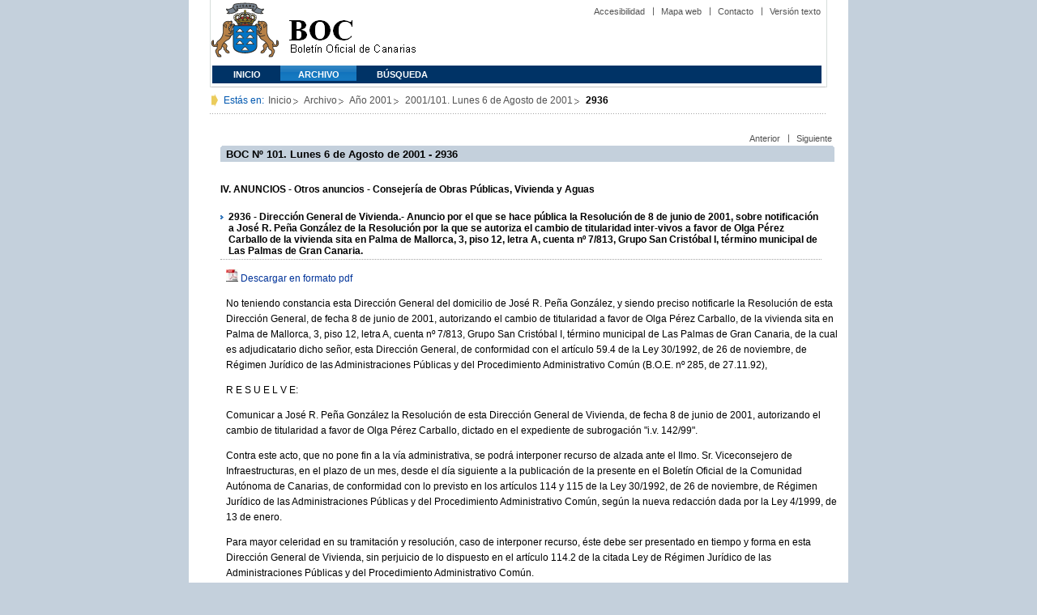

--- FILE ---
content_type: text/html
request_url: https://www.gobiernodecanarias.org/boc/2001/101/022.html
body_size: 8588
content:
<!DOCTYPE html PUBLIC "-//W3C//DTD XHTML 1.0 Transitional//EN" "https://www.w3.org/TR/xhtml1/DTD/xhtml1-transitional.dtd">
<HTML lang="es-ES">
<HEAD>
<TITLE>BOC - 2001/101. Lunes 6 de Agosto de 2001 - 2936</TITLE>
	<meta http-equiv="Content-Type" content="text/html;charset=UTF-8">		
        <META NAME="summary"        CONTENT="Dirección General de Vivienda.- Anuncio por el que se hace pública la Resolución de 8 de junio de 2001, sobre notificación a José R. Peña González de la Resolución por la que se autoriza el cambio de titularidad inter-vivos a favor de Olga Pérez Carballo de la vivienda sita en Palma de...">        
        <META NAME="plainsummary"   CONTENT="Direccion General de Vivienda.- Anuncio por el que se hace publica la Resolucion de 8 de junio de 2001, sobre notificacion a Jose R. Pena Gonzalez de la Resolucion por la que se autoriza el cambio de titularidad inter-vivos a favor de Olga Perez Carballo de la vivienda sita en Palma de Mallorca, 3, piso 12, letra A, cuenta nº 7/813, Grupo San Cristobal I, termino municipal de Las Palmas de Gran Canaria.">        
	<META NAME="keywords"       CONTENT="">                 <!--  Palabras clave para RSS -->			
	<META NAME="documentnumber" CONTENT="101">
	<META NAME="documentdate"   CONTENT="2001-08-06">
	<META NAME="searchdate"     CONTENT="452128">
	<META NAME="entity"	    CONTENT="Consejería de Obras Públicas, Vivienda y Aguas">                          <!--emisor (consejería, presidencia, universidad, juzgado...)-->
	<META NAME="plainentity"    CONTENT="Consejeria de Obras Publicas, Vivienda y Aguas">                          	
        <META NAME="typedocument"   CONTENT="4">                    <!--Criterio: 	Disposiciones generales => 1 Autoridades y personal => 2 Otras resoluciones 	=> 3 Anuncios 		=> 4  -->
	<link rel="icon" type="image/png" href="/boc/favicon.ico">
	<link href="/gc/css/estilos.css" rel="stylesheet" type="text/css" media="screen" />
	<link href="/gc/css/imprime.css" rel="stylesheet" type="text/css" media="print"/>
	<link href="/gc/css/voz.css" rel="stylesheet" type="text/css" media="aural"/>
	<link href="/boc/css/boc.css" rel="stylesheet" type="text/css" media="screen" />
</HEAD>


<BODY>
<div id="principal_interior">
   <div id="bloq_menu">
  		<h1 class="bulletin"><a class="gob" href="/" title="Le lleva a la p&aacute;gina principal del Gobierno de Canarias - Opciones de accesibilidad (tecla de acceso: i)" accesskey="i">Gobierno de Canarias</a></h1> 
   		<h1 class="bulletin"><a class="cac" href="/" title="Le lleva a la p&aacute;gina principal del Gobierno de Canarias - Opciones de accesibilidad (tecla de acceso: i)" accesskey="i">Comunidad Autónoma de Canarias</a></h1>
   		<h1 class="bulletin"><a class="boc" href="/boc" title="Le lleva a la página principal del Boletín Oficial de Canarias - Opciones de accesibilidad (tecla de acceso: c)" accesskey="c">Boletín Oficial de Canarias</a></h1> 
		<div id="listado_superior">
		<ul>
<!-- MENú DE AYUDA -->
	    <li class="nobarra"><a href="/boc/accesibilidad.html" accesskey="a" title="Opciones de accesibilidad (tecla de acceso: a)">Accesibilidad</a></li>
	    <li><a href="/boc/mapa.html" accesskey="m" title="Índice de contenidos (tecla de acceso: m)">Mapa web</a></li>
	    <li><a href="/es/contacto.html" accesskey="o" title="Contacte con nosotros (tecla de acceso: o)">Contacto</a></li>
	    <li><a href="/boc/archivo/2001/101/pda/022.html" accesskey="t" title="Versión solo texto (tecla de acceso: t)">Versión texto</a></li>
		</ul>
		</div>
  
<!-- MEN? SUPERIOR -->      
		<div class="menu">
			<ul class="men">
	<!-- SU EMPLEA EL CLASS="SELECT" PARA LA SECCIóN EN LA QUE NOS HALLEMOS Y EL CLASS="INACTIVE" PARA EL RESTO -->
			<li class="inactive"><a href="/boc" accesskey="1" title="Página principal (tecla de acceso: 1)">Inicio</a></li>
			<li class="selec"><a href="/boc/archivo" accesskey="2" title="Archivo (tecla de acceso: 2)">Archivo</a></li>
			<li class="inactive"><a href="/boc/busqueda.html" accesskey="3" title="Búsqueda (tecla de acceso: 3)">Búsqueda</a></li>
			</ul>
		</div>
  </div>
	<div class="espacio">
	</div>
<!-- MIGAS DE PAN-->
	<div id="migas">
	<p class="txt">Est&aacute;s en:</p>
	<ul>
	<li><a href="/boc" title="Ir a Inicio">Inicio</a></li>
	<li><a href="/boc/archivo" title="Ir a Archivo">Archivo</a></li>
	<li><a href="/boc/2001/index.html" title="Ir al archivo del año 2001">Año 2001</a></li>
	<li><a href="/boc/2001/101/index.html" title="Ir al Boletín 2001/101">2001/101. Lunes 6 de Agosto de 2001</a></li>
	<li><strong>2936</strong></li>
	</ul>
    </div>
	
<!--CONTENIDO-->
	<div id="bloq_interior"  class="bulletin">
<!-- CONTENIDO IZQUIERDO -->
		<div class="bloq_izd">
			<iframe class="menu" frameborder="0" src="/boc/menu.html?year=2001&number=101"><p>Menú de búsqueda y navegación</p></iframe>
		</div>
<!-- CONTENIDO CENTRAL -->
		<div class="bloq_der_grande">
        <!--<h2 class="pesta_grande2">Anuncio</h2>--> 
			<div class="conten">

          <div id="listado_superior">
            <ul>
              <li class="nobarra"><a href="/boc/2001/101/021.html">Anterior</a></li>
              <li><a href="/boc/2001/101/023.html">Siguiente</a></li>
            </ul>
          </div>
          <div class="espacio"> </div>

        <h2>BOC Nº 101. Lunes 6 de Agosto de 2001 - 2936</h2>
				<h5>
					
				   
					  IV. ANUNCIOS - Otros anuncios - Consejería de Obras Públicas, Vivienda y Aguas
				   
				</h5>
				<h3>2936 - Dirección General de Vivienda.- Anuncio por el que se hace pública la Resolución de 8 de junio de 2001, sobre notificación a José R. Peña González de la Resolución por la que se autoriza el cambio de titularidad inter-vivos a favor de Olga Pérez Carballo de la vivienda sita en Palma de Mallorca, 3, piso 12, letra A, cuenta nº 7/813, Grupo San Cristóbal I, término municipal de Las Palmas de Gran Canaria.</h3>
				
				<p class="justificado"><img src="/boc/img/pdf.jpg" class="icon_pdf"/> <a href="/boc/2001/101/boc-2001-101-022.pdf" title="Descargar la disposición en formato PDF">Descargar en formato pdf</a></p>
				<p>No teniendo constancia esta Dirección General del domicilio de José R. Peña González, y siendo preciso notificarle la Resolución de esta Dirección General, de fecha 8 de junio de 2001, autorizando el cambio de titularidad a favor de Olga Pérez Carballo, de la vivienda sita en Palma de Mallorca, 3, piso 12, letra A, cuenta nº 7/813, Grupo San Cristóbal I, término municipal de Las Palmas de Gran Canaria, de la cual es adjudicatario dicho señor, esta Dirección General, de conformidad con el artículo 59.4 de la Ley 30/1992, de 26 de noviembre, de Régimen Jurídico de las Administraciones Públicas y del Procedimiento Administrativo Común (B.O.E. nº 285, de 27.11.92),</p>
<p>R E S U E L V E:</p>
<p>Comunicar a José R. Peña González la Resolución de esta Dirección General de Vivienda, de fecha 8 de junio de 2001, autorizando el cambio de titularidad a favor de Olga Pérez Carballo, dictado en el expediente de subrogación "i.v. 142/99".</p>
<p>Contra este acto, que no pone fin a la vía administrativa, se podrá interponer recurso de alzada ante el Ilmo. Sr. Viceconsejero de Infraestructuras, en el plazo de un mes, desde el día siguiente a la publicación de la presente en el Boletín Oficial de la Comunidad Autónoma de Canarias, de conformidad con lo previsto en los artículos 114 y 115 de la Ley 30/1992, de 26 de noviembre, de Régimen Jurídico de las Administraciones Públicas y del Procedimiento Administrativo Común, según la nueva redacción dada por la Ley 4/1999, de 13 de enero.</p>
<p>Para mayor celeridad en su tramitación y resolución, caso de interponer recurso, éste debe ser presentado en tiempo y forma en esta Dirección General de Vivienda, sin perjuicio de lo dispuesto en el artículo 114.2 de la citada Ley de Régimen Jurídico de las Administraciones Públicas y del Procedimiento Administrativo Común.</p>
<p>Las Palmas de Gran Canaria, a 8 de junio de 2001.- El Director General de Vivienda, Miguel Ángel Pulido Rodríguez.</p>

			</div>
		</div>
<!-- PIE DE P?GINA -->
		<div id="pie">
    	<p class="izda">&copy; Gobierno de Canarias</p>
    		<div class="dcha">
      		<ul>
        	<li class="nobarra3"><a href="/avisolegal.html" title="Aviso legal">Aviso Legal</a></li>
        	<li><a href="/sugrec/" title="Sugerencias y Reclamaciones">Sugerencias y Reclamaciones</a></li>
      		</ul>
    		</div>
		</div> 
	</div> 
</div>    
</BODY>
</HTML>


--- FILE ---
content_type: text/css
request_url: https://www.gobiernodecanarias.org/boc/css/calendar.css
body_size: 1368
content:
.calendar .cssDaysNames {
	color: black;
	background-color: #E4E4E4;
	font-family: verdana;
	font-weight: bold;
	font-size: 1em;  
	margin: 2px;
	text-align: center;
	width: 16px;
	float: left;
}

.calendar .cssDays, .calendar .cssSaturdays, .calendar .cssSundays{
	color: #C8C8C8;
	background-color: White;
	font-family: verdana;
	font-size: 1em;
	margin: 2px;
	text-align: center;
	width: 16px;
	float: left;
}

.calendar .cssSundays{
	color:#FF8080
}

.calendar .cssHilight{
	background-color: #EFEFEF;
	cursor: pointer;
}

.calendar .clsEvent{
	color:#003399; 
}


.calendar div.cssYear, .calendar div.cssMonth {
	padding: 1px;
	margin: 0px;
    text-align: center;
	width: 110px;
	float: left;
	font-weight: bold;
}

.calendar div.cssButtonPrevYear, .calendar div.cssButtonPrevMonth {
	margin: 0px;
	padding: 1px;
	width: 14px;
	float: left;
}

.calendar div.cssButtonNextYear, .calendar div.cssButtonNextMonth {
	margin: 0px;
	padding: 1px;
	width: 14px;
	float: left;
}

.calendar div.cssButtonOver {
	cursor: pointer;
	padding: 0px;
	border-width: 1px;
	border-color: black;
	border-style: solid;
}

div.formestilo fieldset div.calendarContent {
	margin: 0;
	padding: 0;
}

fieldset div.popup {
  width: 152px;
  padding: 0px;
  padding-left: 2px;
  margin: 0px;
  z-index: 500;
  position: absolute;
  background-color: #F8F9FB;
  border: 1px solid #CED6E3;
}

--- FILE ---
content_type: application/javascript
request_url: https://www.gobiernodecanarias.org/boc/boc.js
body_size: 15959
content:
BOC = new Object;

BOC.searchURL = '/boc/busqueda?';

LB = new Array();   //Lista de BOCs

//-----------------------

A = function(value) {
	value = value.toString();
	var year = Number(value.substr(0, 4));
	var month = Number(value.substr(4, 2));
	var day = Number(value.substr(6, 2));
	var number = Number(value.substr(8, 3));

    if (LB.length < (year + 1)) {
		LB.length = year + 1;
		LB[year] = new Array;
	}
	if (LB[year].length < (month + 1)) {
		LB[year].length = month + 1;
		LB[year][month] = new Array;
	}
	if (LB[year][month].length < (day + 1))	{
		LB[year][month].length = day + 1;
		LB[year][month][day] = number;
	}
}

//--------------------

function daysInMonth(month, year) {
  if (month == 2)	{
    return (((year % 4 == 0) && ( (!(year % 100 == 0)) || (year % 400 == 0))) ? 29 : 28 );
  }
  else {
    if ((month == 4) || (month == 6) || (month == 9) || (month == 11)) {
	  return 30;
    }
    else {
	  return 31;
	}
  }
}

//--------------------

BOC.testDate = function(dateStr) {
  if (!/^\d{2}\/\d{2}\/\d{4}$/.test(dateStr)) {
    return false;
  }

  var pos1 = dateStr.indexOf("/");
  var pos2 = dateStr.indexOf("/", pos1 + 1);
  var strDay = dateStr.substring(0, pos1);
  var strMonth = dateStr.substring(pos1 + 1, pos2);
  var strYear = dateStr.substring(pos2 + 1);

  if (strDay.charAt(0) == "0") strDay = strDay.substring(1);
  if (strMonth.charAt(0) == "0") strMonth = strMonth.substring(1);
  for (var i = 1; i <= 3; i++) {
    if (strYear.charAt(0) == "0") strYear = strYear.substring(1);
  }
  var month = parseInt(strMonth);
  var day = parseInt(strDay);
  var year = parseInt(strYear);

  if ((pos1 == -1) || (pos2 == -1)) {
    return false;
  }
  if ((strMonth.length < 1) || (month < 1) || (month > 12)) {
    return false;
  }
  if ((strDay.length < 1) || (day < 1) || day > daysInMonth(month, year)){
    return false;
  }

  return true;
}

//--------------------

BOC.getAbsolutePos = function(el) {
	var SL = 0, ST = 0;
	var is_div = /^div$/i.test(el.tagName);
	if (is_div && el.scrollLeft)
		SL = el.scrollLeft;
	if (is_div && el.scrollTop)
		ST = el.scrollTop;
	var r = { x: el.offsetLeft - SL, y: el.offsetTop - ST };
	if (el.offsetParent) {
		var tmp = this.getAbsolutePos(el.offsetParent);
		r.x += tmp.x;
		r.y += tmp.y;
	}
	return r;
}

//--------------------

BOC.encodeUTF8 = function (value) {
	value = value.replace(/\r\n/g,"\n");
	var utftext = "";

	for (var n = 0; n < value.length; n++) {

		var c = value.charCodeAt(n);

		if (c < 128) {
			utftext += String.fromCharCode(c);
		}
		else if((c > 127) && (c < 2048)) {
			utftext += String.fromCharCode((c >> 6) | 192);
			utftext += String.fromCharCode((c & 63) | 128);
		}
		else {
			utftext += String.fromCharCode((c >> 12) | 224);
			utftext += String.fromCharCode(((c >> 6) & 63) | 128);
			utftext += String.fromCharCode((c & 63) | 128);
		}

	}

	return escape(utftext);
}

//--------------------

BOC.decodeUTF8 = function (utftext) {
	utftext = unescape(utftext);
	var string = "";
	var i = 0;
	var c = c1 = c2 = 0;

	while ( i < utftext.length ) {

		c = utftext.charCodeAt(i);

		if (c < 128) {
			string += String.fromCharCode(c);
			i++;
		}
		else if((c > 191) && (c < 224)) {
			c2 = utftext.charCodeAt(i+1);
			string += String.fromCharCode(((c & 31) << 6) | (c2 & 63));
			i += 2;
		}
		else {
			c2 = utftext.charCodeAt(i+1);
			c3 = utftext.charCodeAt(i+2);
			string += String.fromCharCode(((c & 15) << 12) | ((c2 & 63) << 6) | (c3 & 63));
			i += 3;
		}

	}
	return string;
}

//--------------------

BOC.formatNumber = function(value, length) {
	while (true) {
		if (String(value).length < length) {
			value = '0' + value;
	    }
		else break;
	}
	return value;
}

//-----------------------

BOC.julianDay = function(y, m, d) {
	var jy, ja, jm;	

	if( m > 2 ) {
		jy = y;
		jm = m + 1;
	} else {
		jy = y - 1;
		jm = m + 13;
	}

	var intgr = Math.floor( Math.floor(365.25 * jy) + Math.floor(30.6001 * jm) + d + 1720995 );

	//check for switch to Gregorian calendar
    var gregcal = 15 + 31*( 10 + 12*1582 );
	if (d + 31 * (m + 12 * y) >= gregcal ) {
		ja = Math.floor(0.01 * jy);
		intgr += 2 - ja + Math.floor(0.25*ja);
	}

    return intgr - 2000000;
}

//-----------------------

BOC.formatDate = function(date) {
	if (date.search('/') != -1)	{
		var values = date.split('/');
	}
	else if (date.search('-') != -1) {
		var values = date.split('-');
	}

	var y = parseInt(values[2], 10);
	if (y < 100) {
		if (y > 29) {
			y += 1900;
		}
		else {
			y += 2000;
		}
	}
	var m = parseInt(values[1], 10);
	var d = parseInt(values[0], 10);

	return this.julianDay(y, m, d);
}

//-----------------------

BOC.previousBulletinDate = function(daysBefore) {
  var year = LB.length - 1;
	var month = LB[year].length - 1;
	var day = LB[year][month].length - 1;

  var i = daysBefore - 1;
  if (i < 1) {
    return this.julianDay(year, month, day); 
  }
    
	day--;
	while (year >= 1980) {
		if (LB[year] != null){
			while (month >= 1) {
				if (LB[year][month] != null) {
					while (day >= 1) {
						if (LB[year][month][day] != null) {
              if (i > 1) {
                i--;
              }
              else {
							  return this.julianDay(year, month, day);
              }
						}
						day--;
					}
				}
				month --;
				day = 31;
			}
		}
		year--;
    day = 31;
		month = 12;
  }

  return this.julianDay(1980, 01, 01);
}

//-----------------------

BOC.getQueryVariable = function(variable) {
	var query = window.location.search.substring(1);  
	var vars = query.split("&");  
	for (var i=0; i<vars.length; i++) {    
		var pair = vars[i].split("=");    
		if (pair[0] == variable) {      
			return pair[1];      
		}   
	}
}


//-----------------------

BOC.fillDates = function() {
	var inputFromDate = document.getElementById("textFromDate");
	var inputToDate = document.getElementById("textToDate");
	if ((inputFromDate == null) || (inputToDate == null)) return;

  var currentDate = new Date();
  var currentDay = currentDate.getDate();
  var currentMonth = currentDate.getMonth() + 1;
  var currentYear = currentDate.getFullYear();

  inputToDate.value = this.formatNumber(currentDay, 2) + '/' + this.formatNumber(currentMonth, 2) + '/' + currentYear;
//  inputFromDate.value = this.formatNumber(currentDay, 2) + '/' + this.formatNumber(currentMonth, 2) + '/' + (currentYear - 10);

  if ((currentMonth == 2) && (currentDay == 29)) {
	  currentDay = 28;
  }
  inputFromDate.value = this.formatNumber(currentDay, 2) + '/' + this.formatNumber(currentMonth, 2) + '/' + (currentYear - 1);;
}

//-----------------------

BOC.fillQuery = function(input) {
/*  if (input == null) return;

  var query = this.getQueryVariable('q'); 
  if (query == null) return;
  query = this.decodeUTF8(query);

  var idx = query.indexOf('inmeta');
  if (idx >= 0) {
    query = query.substr(0, idx - 1);
  }

  input.value = query;*/
}

//-----------------------

BOC.fillYears = function(select) {	
	if (select == null) return;

	var yearParam = Number(this.getQueryVariable('year')); 
	
	for(var year in LB) {
		select.options[select.options.length] = new Option(year, year);
		if (year == yearParam) {
			var idxSelected = select.options.length - 1;
		}
	}

	if (select.options.length > 0) {
		if ((yearParam == null) || (!idxSelected)) {
			select.options[select.options.length - 1].selected = true;
		}
		else {
			select.options[idxSelected].selected = true;
	   	}
	}
}

//-----------------------

BOC.fillMonths = function(select) {	
	if (select == null) return;

	var yearParam = Number(this.getQueryVariable('year')); 
	var numberParam = Number(this.getQueryVariable('number')); 

    var now = new Date();
	var month = now.getMonth();
	
	if ((yearParam != null) && (numberParam != null)) {
		for (var monthIndex in LB[yearParam])	{
			for (var dayIndex in LB[yearParam][monthIndex]) {
				if (LB[yearParam][monthIndex][dayIndex] == numberParam) {
					month = monthIndex - 1;
				}
			}
		}
	}

	select.options[0] = new Option('Enero', 0);
	select.options[1] = new Option('Febrero', 1);
	select.options[2] = new Option('Marzo', 2);
	select.options[3] = new Option('Abril', 3);
	select.options[4] = new Option('Mayo', 4);
	select.options[5] = new Option('Junio', 5);
	select.options[6] = new Option('Julio', 6);
	select.options[7] = new Option('Agosto', 7);
	select.options[8] = new Option('Septiembre', 8);
	select.options[9] = new Option('Octubre', 9);
	select.options[10] = new Option('Noviembre', 10);
	select.options[11] = new Option('Diciembre', 12);

	select.options[month].selected = true;
}

//-----------------------

BOC.loadCalendarNavigator = function(element) {
	if (element == null) return;

    var now = new Date();
	var year = now.getFullYear();
	var month = now.getMonth() + 1;

	var calendarNavigator = new CALENDAR();
	calendarNavigator.offset = 2;
	calendarNavigator.onClick = 'BOC.searchByCalendar';

	calendarNavigator.show(year, month, element);
}

//-----------------------

BOC.loadCalendarPopup = function(input, element, button) {
	if ((input == null) || (element == null) || (button == null)) return;

	var pos = this.getAbsolutePos(button);
	element.style.left = pos.x + "px";
	element.style.top = (pos.y + 15) + "px";

	if (element.style.display == "none") element.style.display = "block"
	else element.style.display = "none";

	this.calendarPopup = new CALENDAR();

	var inputDate = input.value;
  if (/^\d{2}\/\d{2}\/\d{4}$/.test(inputDate)) {
		var values = inputDate.split('/');
  	var year = parseInt(values[2], 10);
  	var month = parseInt(values[1], 10);
  }
  else {
    var date = new Date();
    var year = date.getFullYear();
  	var month = date.getMonth() + 1;
  }

	this.calendarPopup.offset = 2;
	this.calendarPopup.popup = true;
	this.calendarPopup.onClick = 'BOC.setPopupDate';
	this.calendarPopup.input = input;
	this.calendarPopup.element = element;
	this.calendarPopup.allDaysLink = true;
	this.calendarPopup.show(year, month, element);
}

//-----------------------

BOC.searchFast = function() {
	var selectYear = document.getElementById("yearValueFSSelect");
	if (selectYear == null) return;

	var inputValue = document.getElementById("searchValueFSInput");
	if (inputValue == null) return;

    var year = selectYear.options[selectYear.selectedIndex].value;
	var searchValue = this.encodeUTF8(inputValue.value);

    var request = BOC.searchURL;
    request += "searchValue1=" + searchValue;
    request += "&selectScope1=1";
    var fromDate = '01/01/' + year;
    var toDate = '31/12/' + year;

    request += "&textFromDate=" + this.encodeUTF8(fromDate);
    request += "&textToDate=" + this.encodeUTF8(toDate);
    request += "&selectChapter=0";

	window.parent.location.href = request;
}

//-----------------------

BOC.checkSearchAdvanced = function() {
    var inputFromDate = document.getElementById("textFromDate");
    if (inputFromDate == null) {
        alert("ERROR: No se encontró el campo fromDateASInput");
        return false;
    }

    var inputToDate = document.getElementById("textToDate");
    if (inputToDate == null)  {
        alert("ERROR: No se encontró el campo toDateASInput");
        return false;
    }

 //comprobar las fechas, no más de 10 años.
    if (inputFromDate.value == '') {
        alert("Debe introducir un valor en \"Fecha desde\".");
        return false;
    }

    var fromDate = inputFromDate.value;
    if (!this.testDate(fromDate)) {
        alert("El valor en \"Fecha desde\" " + fromDate + " no es una fecha válida.");
        return false;
    }

    if (inputToDate.value == '') {
        alert("Debe introducir un valor en \"Fecha hasta\".");
        return false;
    }

    var toDate = inputToDate.value;
    if (!this.testDate(toDate)) {
        alert("El valor en \"Fecha hasta\" " + toDate + " no es una fecha válida.");
        return false;
    }

    fromDate = this.formatDate(fromDate);
    toDate = this.formatDate(toDate);
    if (fromDate > toDate) {
        alert("El valor en \"Fecha desde\" debe ser una fecha anterior o igual al valor en \"Fecha hasta\".");
        return false;
    }

    if ((toDate - fromDate) > 3653) {
        alert("La diferencia de fechas ha de ser menor que 10 años.");
        return false;
    }

    return true;
}

//-----------------------

BOC.searchByNumber = function() {
  var inputNumber = document.getElementById("numberValueNSInput");
  if ((inputNumber == null) || (inputNumber.value == "")) return;

  var number = inputNumber.value;
  if (!/^([0-9])*$/.test(number)) {
    alert("El valor " + number + " no es un número");
    return;
  }

  var selectScope = document.getElementById("yearValueNSSelect");
  if (selectScope == null) return;
  var year = selectScope.options[selectScope.selectedIndex].innerHTML;

  var month = LB[year][LB[year].length - 1];
  var lastnumber = month[month.length - 1];
  if ((number <= 0) || (number > lastnumber)) {
    alert("El número de boletín ha de estar entre 1 y " + lastnumber);
    return;
  }

  var request = '/boc/' + year + '/' + this.formatNumber(number, 3) + '/index.html';

  window.parent.location.href = request;
}


//-----------------------

BOC.searchByCalendar = function(date) {
	var dateSplit = date.split('-');

	var numberBoc = LB[dateSplit[0]][dateSplit[1]][dateSplit[2]];
	var request = '/boc/' + dateSplit[0] + '/' + this.formatNumber(numberBoc, 3) + '/index.html';

	window.parent.location.href = request;
}

//-----------------------

BOC.setPopupDate = function(date) {
	var dateSplit = date.split('-');

	this.calendarPopup.input.value = BOC.formatNumber(dateSplit[2], 2) + '/' + BOC.formatNumber(dateSplit[1], 2) + '/' + dateSplit[0];
	this.calendarPopup.hide();
}

//-----------------------

BOC.getNextBulletinURL = function(year, month, day) {
	day++;
	while (year < LB.length) {
		if (LB[year] != null){
			while (month < LB[year].length) {
				if (LB[year][month] != null) {
					while (day < LB[year][month].length) {
						if (LB[year][month][day] != null) {
							return '/boc/' + year + '/' + this.formatNumber(LB[year][month][day], 3) + '/index.html';
						}
						day++;
					}
				}
				month ++;
				day = 1;
			}
		}
		year++;
		day = 1;
		month = 1;
	}
}

//-----------------------

BOC.getPreviousBulletinURL = function(year, month, day) {
	day--;
	while (year >= 1980) {
		if (LB[year] != null){
			while (month >= 1) {
				if (LB[year][month] != null) {
					while (day >= 1) {
						if (LB[year][month][day] != null) {
							return '/boc/' + year + '/' + this.formatNumber(LB[year][month][day], 3) + '/index.html';
						}
						day--;
					}
				}
				month --;
				day = 31;
			}
		}
		year--;
    day = 31;
		month = 12;
	}
}

//-----------------------

BOC.fillPrevAndNextBulletin = function(ul, year, number) {
	var day = null;
    var arrayYear = LB[year];
	for (var monthIndex in arrayYear) {
		for (var dayIndex in arrayYear[monthIndex])	{
			if (arrayYear[monthIndex][dayIndex] == number) {
				var month = monthIndex;
				var day = dayIndex;
				break;
			}
		}
		if (day != null) break;
	}
	if (day == null) return;

    var prevURL = this.getPreviousBulletinURL(year, month, day);
	var nextURL = this.getNextBulletinURL(year, month, day);

	if ((prevURL != null) && (nextURL != null)) {
		ul.innerHTML = '<li class="nobarra"><a href="' + prevURL + '">Boletín anterior</a></li><li><a href="' + nextURL + '">Boletín siguiente</a></li>';
	}
	else if (prevURL != null) {
		ul.innerHTML = '<li class="nobarra"><a href="' + prevURL + '">Boletín anterior</a></li>';
	}
	else if (nextURL != null) {
		ul.innerHTML = '<li class="nobarra"><a href="' + nextURL + '">Boletín siguiente</a></li>';
	}
}

//-----------------------

function processFormKeyEvent(evt, elementId) {
   var code=0;
   evt = (evt)? evt : ((window.event)? window.event : "");
   if (evt.keyCode) code = evt.keyCode;        
   if (code == '13') {      
       sendBtn = document.getElementById(elementId);
       sendBtn.click();
       return false; 
   }  
}




--- FILE ---
content_type: application/javascript
request_url: https://www.gobiernodecanarias.org/boc/calendar.js
body_size: 8852
content:
CALENDAR = function() {
//========================================================================================================
// Configuration
//========================================================================================================

  this.onClick = null;                   // function to be called when day is clicked

//--------------------------------------------------------------------------------------------------------
// You should change these variables only if you want to translate them into your language:
//--------------------------------------------------------------------------------------------------------
  this.weekdays = ['L', 'M', 'X', 'J', 'V', 'S', 'D'];

  // months: must start with January
  this.months = ['Enero', 'Febrero', 'Marzo', 'Abril', 'Mayo', 'Junio', 'Julio',
                 'Agosto', 'Septiembre', 'Octubre', 'Noviembre', 'Diciembre'];
  // error messages
  this.error = ['El año ha de estar entre 1 - 3999!', 'El mes ha de estar entre 1 - 12!'];

  this.mDays = [31, 28, 31, 30, 31, 30, 31, 31, 30, 31, 30, 31];
  this.allDaysLink = false;

}

//========================================================================================================
// Functions
//========================================================================================================

//-----------------------

CALENDAR.prototype.leap_year = function(year) {
  return ((year % 4 == 0) && (year % 100 || !(year % 400))) ? true : false;
}

//-----------------------

CALENDAR.prototype.get_weekday = function(year, month, day) {
	var D = new Date(year, month-1, day);
	return (D.getDay() + 6) % 7;
}

//-----------------------

CALENDAR.prototype.table_head = function(year, month) {
  var html, ind, wDay, i;
  var cols = 7;

  html = '<div class="cssButtonPrevYear" id="ButtonPrevYear" title="Año anterior" onMouseOver="this.className=\'cssButtonPrevYear cssButtonOver \'" onMouseOut="this.className=\'cssButtonPrevYear\'">&nbsp;&lt;&nbsp;</div>' + 
     '<div class="cssYear">' + year + '</div>' + 
     '<div class="cssButtonNextYear" id="ButtonNextYear" title="Año siguiente" onMouseOver="this.className=\'cssButtonNextYear cssButtonOver \'" onMouseOut="this.className=\'cssButtonNextYear\'">&nbsp;&gt;&nbsp;</div>';

	html += '<div class="cssButtonPrevMonth" id="ButtonPrevMonth" title="Mes anterior" onMouseOver="this.className=\'cssButtonPrevMonth cssButtonOver \'" onMouseOut="this.className=\'cssButtonPrevMonth\'">&nbsp;&lt;&nbsp;</div>' + 
		    '<div class="cssMonth">' + month + '</div>' + 
		    '<div class="cssButtonNextMonth" id="ButtonNextMonth" title="Mes siguiente" onMouseOver="this.className=\'cssButtonNextMonth cssButtonOver \'" onMouseOut="this.className=\'cssButtonNextMonth\'" onClick="">&nbsp;&gt;&nbsp;</div>';

  for(i = 0; i < this.weekdays.length; i++) {
    wDay = this.weekdays[i];
    html += this.table_cell(wDay, 'cssDaysNames');
  }

  return html;
}

//-----------------------

CALENDAR.prototype.table_cell = function(content, cls, date, style) {
  var clsName = cls.toLowerCase();
  if(this.specDays[content] || (this.allDaysLink && (cls != 'cssDaysNames'))) {
    cls += ' clsEvent';
  }
  var html = '<div class="' + cls + '"';

  if(content != '&nbsp;' && clsName.indexOf('day') != -1) {
     if(this.specDays[content] || (this.allDaysLink && (cls != 'cssDaysNames'))) {
       cls += ' clsEvent';

   if (this.onClick) {
         html += ' onMouseOver="this.className=\'' + cls + ' cssHilight\'"';
         html += ' onMouseOut="this.className=\'' + cls + '\'"';
         html += ' onClick="' + this.onClick + '(\'' + date + '\')"';
       }
     }
  }
  if(style) html += ' style="' + style + '"';
  html += '>' + content + '</div>';

  return html;
}

//-----------------------

CALENDAR.prototype.headMouseUp = function() {
	var element = this.parentNode.parentNode;
	var calendar = element.calendar;

	if (this.id == "ButtonPrevYear") {
	  calendar.show(calendar.year - 1, calendar.month, element);
	}
	else if (this.id == "ButtonNextYear") {
	  calendar.show(calendar.year + 1, calendar.month, element);
	}
	else if (this.id == "ButtonPrevMonth") {
	  if (calendar.month > 1) {
		  calendar.show(calendar.year, calendar.month - 1, element);
	  }
	  else {
		  calendar.show(calendar.year - 1, 12, element);
	  }
	}
	else if (this.id == "ButtonNextMonth") {
	  if (calendar.month < 12) {
		  calendar.show(calendar.year, calendar.month + 1, element);
	  }
	  else {
		  calendar.show(calendar.year + 1, 1, element);
	  }
	}
}

//-----------------------

CALENDAR.prototype.registerHeadEvents = function() {
  el = document.getElementById("ButtonPrevYear");
  el.onclick = this.headMouseUp;
  el = document.getElementById("ButtonNextYear");
  el.onclick = this.headMouseUp;
  el = document.getElementById("ButtonPrevMonth");
  el.onclick = this.headMouseUp;
  el = document.getElementById("ButtonNextMonth");
  el.onclick = this.headMouseUp;
}

//-----------------------

CALENDAR.prototype.show = function(year, month, element) {
  element.calendar = this;

  obj = new Date();
  curYear = obj.getFullYear();
  curMonth = obj.getMonth() + 1;
  curDay = obj.getDate();

  if(year == null && month == null) {
     var obj = new Date();
     year = obj.getFullYear();
     month = obj.getMonth() + 1;
  }
  else if(year != null && month == null) month = 1;

  this.year = year;
	this.month = month;
	this.element = element;

  this.refresh();
}

//-----------------------

CALENDAR.prototype.refresh = function() {
  var obj, html, curYear, curMonth, curDay, start, stop, title, daycount,
      inThisMonth, wdays, days, ind, cls, style, content, date, i;

  this.specDays = {};
	if ((LB != null) && (LB[this.year] != null) && (LB[this.year][this.month] != null)) {
		var bocs = LB[this.year][this.month];
		for (var day in bocs){
			this.specDays[day] = true;
		}
	}

	var html = '';
  if(this.year < 1 || this.year > 3999) html = '<b>' + this.error[0] + '</b>';
  else if(this.month < 1 || this.month > 12) html = '<b>' + this.error[1] + '</b>';
  else {
    if(this.leap_year(this.year)) this.mDays[1] = 29; else this.mDays[1] = 28;

    start = this.get_weekday(this.year, this.month, 1);
    stop = this.mDays[this.month-1];

    html =  '<div class="calendarContent">';
    html += this.table_head(this.year, this.months[this.month-1]);
    daycount = 1;

    if((this.year == curYear) && (this.month == curMonth)) inThisMonth = true;
    else inThisMonth = false;

    while(daycount <= stop) {
      for(i = wdays = 0; i <= 6; i++) {
        ind = (i + this.offset) % 7;
        if(ind == 0) cls = 'cssSaturdays';
        else if(ind == 1) cls = 'cssSundays';
        else cls = 'cssDays';

        style = '';
        date = this.year + '-' + this.month + '-' + daycount;

        if((daycount == 1 && i < start) || daycount > stop) content = '&nbsp;';
        else {
          content = daycount;
          if(inThisMonth && daycount == curDay) {
            cls += ' cssCurrentDay';
          }
          else if(this.year == 1582 && this.month == 10 && daycount == 4) daycount = 14;
          daycount++;
          wdays++;
        }
        html += this.table_cell(content, cls, date, style);
      }
    }
    html += '</div><div class="clearfix"></div>';
  }
  this.element.innerHTML = html;
	this.registerHeadEvents();

  if (!this.overlay) 
  	this.overlay = document.getElementById('overlay');

  if (this.overlay) {
    this.overlay.style.top = this.element.offsetTop;
    this.overlay.style.left = this.element.offsetLeft;
    this.overlay.style.width = this.element.offsetWidth; 
    this.overlay.style.height = this.element.offsetHeight;
    this.overlay.style.visibility = 'visible';
	}

	window.calendarPopup = this;
	if (this.popup)	{
	  this.onmousedownsave = document.onmousedown;
	  this.onkeypresssave = document.onkeypress;

	  document.onmousedown = atDocumentKeydown;
	  document.onkeypress = atDocumentKeydown;
	}
}

//-----------------------

CALENDAR.prototype.hide = function() {
  var calendar = window.calendarPopup;
  if (!calendar) return;

  if (calendar.overlay) calendar.overlay.style.visibility = 'hidden';

  calendar.element.innerHTML = '';
	calendar.element.style.display = "none";
	window.calendarPopup = null;	

	document.onmousedown = this.onmousedownsave;
	document.onkeypress = this.onkeypresssave;
}

//-----------------------

atDocumentKeydown = function(event) {
	event || (event = window.event);
	var targ;
	if (event.target) targ = event.target
	else if (event.srcElement) targ = event.srcElement
	if (targ.nodeType == 3) { // defeat Safari bug
		targ = targ.parentNode;
	}

    var calendar = window.calendarPopup;
    if (!calendar) return;

	for (; targ != null && targ != calendar.element; targ = targ.parentNode);
	if (targ == null) {
		calendar.hide();
	}
}

//-----------------------
